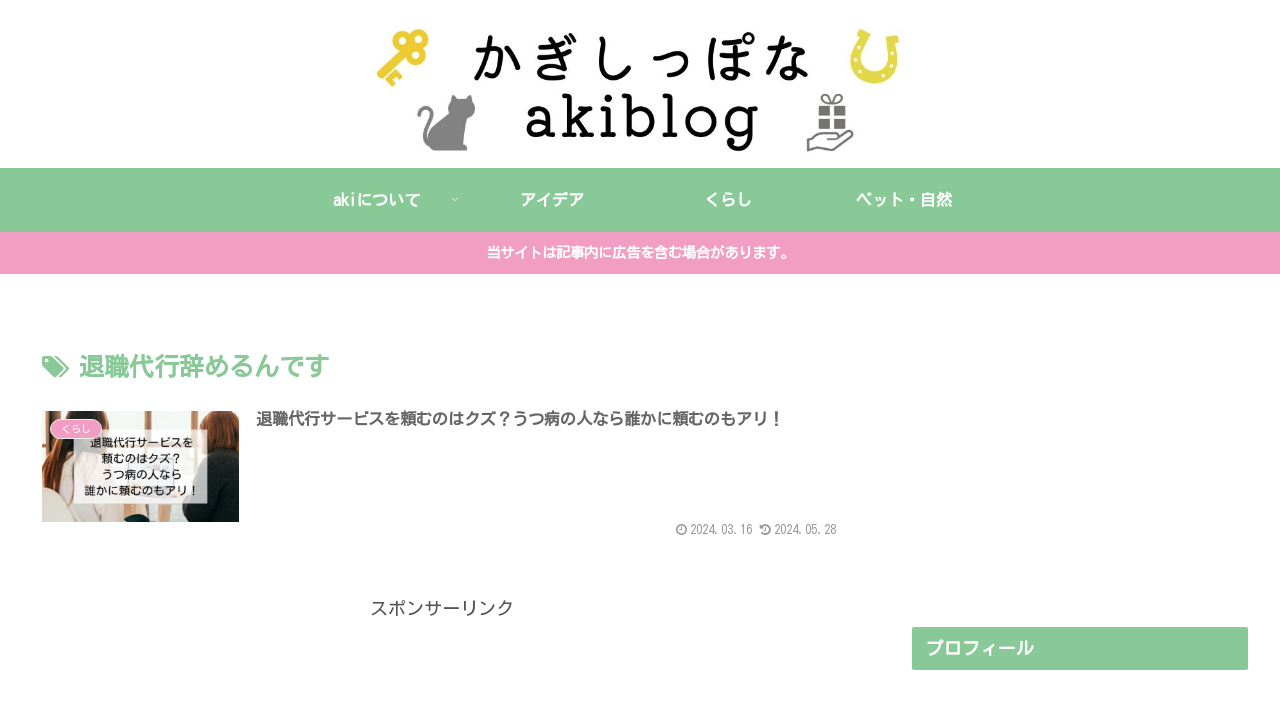

--- FILE ---
content_type: text/html; charset=utf-8
request_url: https://www.google.com/recaptcha/api2/aframe
body_size: 267
content:
<!DOCTYPE HTML><html><head><meta http-equiv="content-type" content="text/html; charset=UTF-8"></head><body><script nonce="ix3FAEelieJJMUGZFKLjOg">/** Anti-fraud and anti-abuse applications only. See google.com/recaptcha */ try{var clients={'sodar':'https://pagead2.googlesyndication.com/pagead/sodar?'};window.addEventListener("message",function(a){try{if(a.source===window.parent){var b=JSON.parse(a.data);var c=clients[b['id']];if(c){var d=document.createElement('img');d.src=c+b['params']+'&rc='+(localStorage.getItem("rc::a")?sessionStorage.getItem("rc::b"):"");window.document.body.appendChild(d);sessionStorage.setItem("rc::e",parseInt(sessionStorage.getItem("rc::e")||0)+1);localStorage.setItem("rc::h",'1769907998257');}}}catch(b){}});window.parent.postMessage("_grecaptcha_ready", "*");}catch(b){}</script></body></html>

--- FILE ---
content_type: application/javascript; charset=utf-8;
request_url: https://dalc.valuecommerce.com/app3?p=888694804&_s=https%3A%2F%2Fkagiakiblog.com%2Ftag%2F%25E9%2580%2580%25E8%2581%25B7%25E4%25BB%25A3%25E8%25A1%258C%25E8%25BE%259E%25E3%2582%2581%25E3%2582%258B%25E3%2582%2593%25E3%2581%25A7%25E3%2581%2599%2F&vf=iVBORw0KGgoAAAANSUhEUgAAAAMAAAADCAYAAABWKLW%2FAAAAMElEQVQYV2NkFGP4n5GxnGFzUxQDo%2BdJof%2FT7W0ZtJq2MTDu5ur6733uHcNCjQ4GAAprDl5pcmkIAAAAAElFTkSuQmCC
body_size: 1059
content:
vc_linkswitch_callback({"t":"697ea71d","r":"aX6nHQAFPPAS4AhPCooD7AqKCJTamQ","ub":"aX6nHAABSckS4AhPCooFuwqKBth4pw%3D%3D","vcid":"_ejPkUdfpv1heFzW0iFneuP6L7utdAyvxr2pcRC6bXBh9zCb8Ko7wQve34KK8uLKCgCWKBRhKT0Hc1IseIxvMYeBquAOQh-QElMmirCxkhFf1QlKvrqVc0lrnk-8j6gFmPHKzMir7i9TXATGe8q2kAWWfjZM5skX","vcpub":"0.343280","shopping.yahoo.co.jp":{"a":"2826703","m":"2201292","g":"807c40cc8a"},"p":888694804,"paypaymall.yahoo.co.jp":{"a":"2826703","m":"2201292","g":"807c40cc8a"},"valuecommerce.ne.jp":{"a":"2803077","m":"4","g":"f6863d0384"},"s":3673724,"approach.yahoo.co.jp":{"a":"2826703","m":"2201292","g":"807c40cc8a"},"valuecommerce.com":{"a":"2803077","m":"4","g":"f6863d0384"},"paypaystep.yahoo.co.jp":{"a":"2826703","m":"2201292","g":"807c40cc8a"},"mini-shopping.yahoo.co.jp":{"a":"2826703","m":"2201292","g":"807c40cc8a"},"kinokuniya.co.jp":{"a":"2118836","m":"2195689","g":"6fb4437c8a"},"shopping.geocities.jp":{"a":"2826703","m":"2201292","g":"807c40cc8a"},"jalan.net":{"a":"2513343","m":"2130725","g":"bf23885f8a"},"l":4})